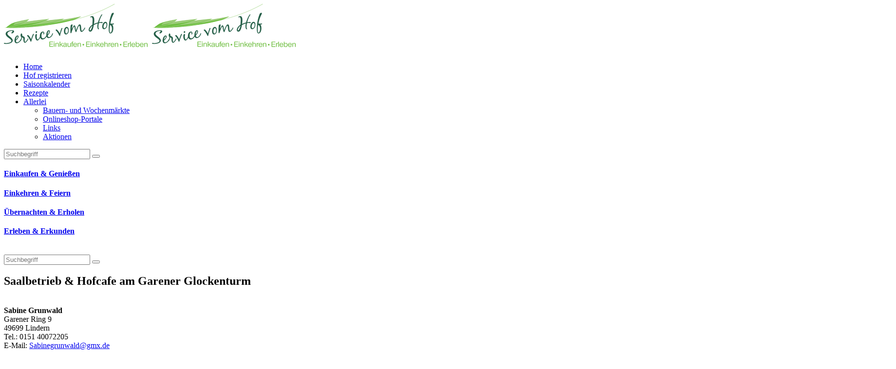

--- FILE ---
content_type: text/html;charset=UTF-8
request_url: https://www.service-vom-hof.de/?m=b&b=104&o=1403
body_size: 8654
content:
<!DOCTYPE html> <html lang="de"> <head> <meta property="og:title" content="Saalbetrieb & Hofcafe am Garener Glockenturm "/> <meta property="og:type" content="website" /> <meta property="og:url" content="https://www.service-vom-hof.de/index.cfm?m=b&b=104&o=1403" /> <meta property="og:site_name" content="www.service-vom-hof.de" /> <meta property="og:description" content="Wir sind der Ort um einige Stunden schön zu verweilen. Selbstgebackener Kuchen, Schnittchenplatten....ideal für Gruppen zwischen 20 & 50 Personen."/> <meta name="twitter:title" content="Saalbetrieb & Hofcafe am Garener Glockenturm "> <meta name="twitter:description" content="Wir sind der Ort um einige Stunden schön zu verweilen. Selbstgebackener Kuchen, Schnittchenplatten....ideal für Gruppen zwischen 20 & 50 Personen."> <meta property="twitter:card" content="summary"/> <meta property="twitter:url" content="https://www.service-vom-hof.de/index.cfm?m=b&b=104&o=1403"/> <meta name="twitter:site" content="www.service-vom-hof.de"> <meta charset="utf-8" /> <meta http-equiv="X-UA-Compatible" content="IE=edge" /> <meta name="viewport" content="width=device-width, initial-scale=1.0" /> <meta name="apple-itunes-app" content="app-id=1071643881" /> <!-- Favicon--> <link rel="apple-touch-icon" sizes="180x180" href="/images/favicon_package_SvH/apple-touch-icon.png" /> <link rel="icon" type="image/png" sizes="32x32" href="/images/favicon_package_SvH/favicon-32x32.png" /> <link rel="icon" type="image/png" sizes="16x16" href="/images/favicon_package_SvH/favicon-16x16.png" /> <link rel="mask-icon" href="/images/favicon_package_SvH/safari-pinned-tab.svg" color="#73b829" /> <meta name="msapplication-TileColor" content="#2a563f" /> <meta name="theme-color" content="#ffffff" /> <!-- Stylesheets --> <link rel="stylesheet" href="/themes/Canvas/HTML/css/animate.css" type="text/css" /> <link rel="stylesheet" href="/themes/Canvas/HTML/css/bootstrap.css" type="text/css" /> <link rel="stylesheet" href="/themes/Canvas/HTML/css/swiper.css" type="text/css" /> <link rel="stylesheet" href="/themes/Canvas/HTML/css/dark.css" type="text/css" /> <link rel="stylesheet" href="/themes/Canvas/HTML/css/font-icons.css" type="text/css" /> <link rel="stylesheet" href="/themes/Canvas/HTML/css/magnific-popup.css" type="text/css" /> <link rel="stylesheet" href="/themes/Canvas/HTML/css/responsive.css" type="text/css" /> <link rel="stylesheet" href="/themes/Canvas/HTML/style.css" type="text/css" /> <link rel="stylesheet" href="/css/fonts.css" type="text/css" /> <link rel="stylesheet" href="/css/fotorama.css" type="text/css" /> <link rel="stylesheet" href="/css/responsive-tables.css" type="text/css" /> <link rel="stylesheet" href="/css/validationEngine/validationEngine.jquery.css" type="text/css" /> <link rel="stylesheet" href="/shariff/shariff.complete.css" type="text/css" /> <link rel="stylesheet" href="/scripts/openlayers/ol.css" type="text/css" /> <link rel="stylesheet" href="/css/jquery.fancybox.css" type="text/css" /> <link rel="stylesheet" href="/css/custom.css?reload=1" type="text/css" /> <!-- <script src="https://maps.google.com/maps/api/js?key=AIzaSyCbj6S-ek_SeT1adtyWTd50XTa3ZBlDbSU" type="text/javascript"></script> --> <script src="/scripts/jquery-1.11.1.min.js"></script> <script src="/scripts/jquery-migrate-1.2.1.min.js"></script> <script src="/scripts/placeholder.js"></script> <script src="/scripts/lodash.custom.min.js"></script> <!-- Document Title--> <title>Saalbetrieb & Hofcafe am Garener Glockenturm </title> <!-- GpsCoordinates --> <!-- Matomo --> <script type="text/javascript"> var _paq = (window._paq = window._paq || []); /* tracker methods like "setCustomDimension" should be called before "trackPageView" */ _paq.push(["disableCookies"]); _paq.push(["trackPageView"]); _paq.push(["enableLinkTracking"]); (function () { var u = "https://matomo.lwk-niedersachsen.de/"; _paq.push(["setTrackerUrl", u + "matomo.php"]); _paq.push(["setSiteId", "7"]); var d = document, g = d.createElement("script"), s = d.getElementsByTagName("script")[0]; g.type = "text/javascript"; g.async = true; g.src = u + "matomo.js"; s.parentNode.insertBefore(g, s); })(); </script> <!-- End Matomo Code --> </head> <body class="device-lg"> <!--stretched--> <!-- Document Wrapper--> <div id="wrapper" class="clearfix"> <!-- Header--> <header id="header" data-sticky-class="not-dark"> <div id="header-wrap"> <div class="container clearfix"> <!-- Logo --> <div id="logo"> <a href="/" class="standard-logo" data-dark-logo="/images/svh_logo.png" ><img src="/images/svh_logo.png" alt="Service vom Hof" /></a> <a href="/" class="retina-logo" data-dark-logo="/images/svh_logo.png" ><img src="/images/svh_logo.png" alt="Service vom Hof" /></a> </div> <!-- #logo end --> <div id="primary-menu-trigger"><i class="icon-reorder"></i></div> <!-- Primary Navigation --> <nav id="primary-menu"> <ul> <li> <a href="/"> <div>Home</div></a> </li> <li> <a href="?m=register"> <div>Hof registrieren</div></a> </li> <li> <a href="?m=saisonkalender"> <div>Saisonkalender</div></a> </li> <li> <a href="?m=recipes"> <div>Rezepte</div></a> </li> <li> <a href="#"> <div>Allerlei</div> </a> <ul> <li> <a href="?m=markt"> <div>Bauern- und Wochenmärkte</div></a > </li> <li> <a href="?m=shopportale"> <div>Onlineshop-Portale</div></a > </li> <li> <a href="?m=links"> <div>Links</div></a> </li> <li> <a href="?m=aktion"> <div>Aktionen</div></a> </li> </ul> </li> </ul> </nav> <!-- #primary-menu end --> </div> </div> </header> <!-- #header end --> <div class="suchf"> <div class="input-group"> <form id="search" action="/" method="get" autocomplete="off"> <!-- Maria Beljawski: Für BFSG wurde folgendes angepasst:Die Inputs behalten ihre Funktionalität, sind aber für Screenreader nicht lesbar durch aria-hidden="true" und tabindex="-1".Die Labels sind formal vorhanden, damit WAVE & BFSG-Konformität gewahrt bleibt – aber visuell und technisch ausgeblendet.--> <label for="m" style=" position: absolute; width: 1px; height: 1px; padding: 0; margin: -1px; overflow: hidden; clip: rect(0, 0, 0, 0); white-space: nowrap; border: 0; " > Technisches Feld: Suchfeld </label> <input input type="hidden" id="m" name="m" value="finder" /> <label for="q" style=" position: absolute; width: 1px; height: 1px; padding: 0; margin: -1px; overflow: hidden; clip: rect(0, 0, 0, 0); white-space: nowrap; border: 0; " > Technisches Feld: Suchbutton </label> <input type="text" class="form-control typeahead" data-provide="typeahead" autocomplete="off" id="q" name="q" value="" placeholder="Suchbegriff" /> <span class="input-group-btn"> <button class="btn btn-default" type="submit" id="submitsearch" value="submit" > <i id="suchknopf" class="icon-search3"></i> <span style=" position: absolute; width: 1px; height: 1px; padding: 0; margin: -1px; overflow: hidden; clip: rect(0, 0, 0, 0); white-space: nowrap; border: 0; " > Suche absenden </span> </button> </span> </form> </div> </div> <section id="slider" class="slider-parallax swiper_wrapper full-screen clearfix" data-autoplay="6000" data-speed="980" data-loop="true" > <div class="slider-parallax-inner"> <div class="swiper-container swiper-parent"> <div class="swiper-wrapper"> <div class="swiper-slide dark" id="headerpic"> <div class="swiper-slide dark" id="headerpic" style="background-image:url(/services/getimg.cfm?i=490CB3D470D2519F428B8F05CA4BCCFDBD933BBE97848FA691BE94908981BFBB91991B08CC119F958D9EA5968092A9BA8DE3997FB0378CC0BBEB8FCE10CB9A0FE2D00A2DC632091D0FD4F4C40F1978AC8DFA14BADF7DC42247D5D0F776AB2E&w=1220&h=200&r=2&q=65&c=0&t=&_=.jpg)"> </div> </div> <div class="swiper-slide dark" id="headerpic"> <div class="swiper-slide dark" id="headerpic" style="background-image:url(/services/getimg.cfm?i=490CB3D470D2519F428B8F05CA4BCCFDBD933BBE97848FA691BE94908981BFBB91991B08CC119F958D9EA5968092A9BA8DE3997FB0378CC0CBE1FEC11FBC9D06E2D57B2FBE320E197FD5F4BE791D7DDBFCF962CADA79C12843A4AAF776AB2E&w=1220&h=200&r=2&q=65&c=0&t=&_=.jpg)"> </div> </div> <div class="swiper-slide dark" id="headerpic"> <div class="swiper-slide dark" id="headerpic" style="background-image:url(/services/getimg.cfm?i=490CB3D470D2519F428B8F05CA4BCCFDBD933BBE97848FA691BE94908981BFBB91991B08CC119F958D9EA5968092A9BA8DE3997FB0378CC0BC9388CF1EC9EC7EE2D1062BB9327E1607D0F4CD0A1B08D1F8FF15C7DD79C35934DFD1F776AB2E&w=1220&h=200&r=2&q=65&c=0&t=&_=.jpg)"> </div> </div> <div class="swiper-slide dark" id="headerpic"> <div class="swiper-slide dark" id="headerpic" style="background-image:url(/services/getimg.cfm?i=490CB3D470D2519F428B8F05CA4BCCFDBD933BBE97848FA691BE94908981BFBB91991B08CC119F958D9EA5968092A9BA8DE3997FB0378CC0CA9782CB17BC9A07E2D57D2CC8320D1D0AD5F4BE796A00A8FCF913C6AE0BB42D33D6DAF776AB2E&w=1220&h=200&r=2&q=65&c=0&t=&_=.jpg)"> </div> </div> <div class="swiper-slide dark" id="headerpic"> <div class="swiper-slide dark" id="headerpic" style="background-image:url(/services/getimg.cfm?i=490CB3D470D2519F428B8F05CA4BCCFDBD933BBE97848FA691BE94908981BFBB91991B08CC119F958D9EA5968092A9BA8DE3997FB0378CC0CC94FDCC63CF9D0FE2D17E2DC9320E160EA2F4C80E660BD1FBF61EBDDC0BCC2343DFD8F776AB2E&w=1220&h=200&r=2&q=65&c=0&t=&_=.jpg)"> </div> </div> </div> </div> </div> </section> <div class="container-fluid"> <div class="row"> <div class="col-lg-3 col-md-6 dropup lil"> <a href="/?m=b&b=106"> <span data-toggle="tooltip" data-placement="top" title="Hofläden / Selbsternte / Bauernmärkte / Lieferservice und mehr" > <h4 class="wr einge">Einkaufen & Genießen</h4> </span> </a> </div> <div class="col-lg-3 col-md-6 dropup gr"> <a href="/?m=b&b=104"> <span data-toggle="tooltip" data-placement="top" title="Bauernhofcafés / Festscheunen / Melkhuskes und mehr" > <h4 class="wr einkef">Einkehren & Feiern</h4> </span> </a> </div> <div class="col-lg-3 col-md-6 dropup bl"> <a href="/?m=b&b=103"> <span data-toggle="tooltip" data-placement="top" title="Ferienwohnungen / Gästezimmer / Heuhotels und mehr" > <h4 class="wr ubere">Übernachten & Erholen</h4> </span> </a> </div> <div class="col-lg-3 col-md-6 dropup ro"> <a href="/?m=b&b=107"> <span data-toggle="tooltip" data-placement="top" title="Kinderhöfe / Spielscheunen / Pferdehöfe und mehr" > <h4 class="wr erle">Erleben & Erkunden</h4> </span> </a> </div> </div> </div> <br /> <section id="content"> <div class="container clearfix" style="clear: both"> <div class="input-group"> <form id="search2" action="/" method="get" autocomplete="off"> <input input type="hidden" name="m" value="finder" /> <input type="text" class="form-control typeahead" data-provide="typeahead" autocomplete="off" id="q2" name="q2" value="" placeholder="Suchbegriff" /> <span class="input-group-btn"> <button class="btn btn-default" type="submit" id="submitsearch2" value="submit" > <i id="suchknopf2" class="icon-search3"></i> </button> </span> </form> </div> </div> <div class="content-wrap themen"> <div class="container clearfix"> <div class="row"> <div class="row"> <div class="col-md-12"> <h1 class="headl">Saalbetrieb & Hofcafe am Garener Glockenturm </h1> </div> </div> <div class="col-md-6"> <!--<div class="entry-title"> <h3 class="linegr">Sabine Grunwald</h3> </div> --> <div class="beschreibung"> <br><b>Sabine Grunwald</b><br /> Garener Ring 9<br /> 49699 Lindern<br /> Tel.: 0151 40072205<br /> E-Mail: <a data-clickcount-type="mailto" data-clickcount-id="1403" rel="Sabinegrunwald@gmx.de" href="mailto:Sabinegrunwald@gmx.de?subject=[Service vom Hof]:" class="saistheme">Sabinegrunwald@gmx.de</a><br /> Internet: <a href="http://www.saalbetrieb-grunwald.com" target="_blank" class="clickcount saistheme" data-clickcount-type="www" data-clickcount-id="1403">www.saalbetrieb-grunwald.com</a><br /> <br> <br> </div> <div class="col-md-12 col-sm-12" style="padding:0"> <div class="entry-title"><h3 class="linegr">Unser Hof</h3></div> <div class="beschreibung">Wir sind der Ort um einige Stunden schön zu verweilen. Selbstgebackener Kuchen, Schnittchenplatten....ideal für Gruppen zwischen 20 & 50 Personen.<br><br></div> </div> </div> <div class="col-md-6"> </div> </div> <div class="row"> </div> <div class="row"> <div class="col-md-6"> <h3 class="linegr entry-title">Karte</h3> <div id="map" style="float:right; width:100%; height:440px;"></div> <a href="https://www.google.com/maps?daddr=52.8141172,7.7844851" target="_blank">In Google öffnen</a> </div> <div class="col-md-6"> <div class="entry-title"> <h3 class="linegr">Weitere Betriebe in der Nähe</h3> </div> <a href="/?m=b&b=104&o=1307" title="GetränkeHof Möller" class="saistheme">GetränkeHof Möller</a> ( 0,81 km)<br/> <a href="/?m=b&b=104&o=702" title="Hof am Kolk" class="saistheme">Hof am Kolk</a> (10,64 km)<br/> <a href="/?m=b&b=104&o=733" title="Debbeler's Hofcafe" class="saistheme">Debbeler's Hofcafe</a> (11,40 km)<br/> <a href="/?m=b&b=104&o=415" title="Frischehof Döpke" class="saistheme">Frischehof Döpke</a> (17,42 km)<br/> <a href="/?m=b&b=104&o=511" title="Ferienhof/Hofcafe Nyenhuis " class="saistheme">Ferienhof/Hofcafe Nyenhuis </a> (24,82 km)<br/> </div> <script src="/scripts/openlayers/dist/ol.js"></script> <script type="module"> import OpenLayerOSM from "/scripts/OpenLayerOSM.js"const osmMap = new OpenLayerOSM({htmlContainer: document.getElementById('map'),center: JSON.parse("\x5B\x227.7844851\x22,\x2252.8141172\x22\x5D")})let markers = JSON.parse("\x5B\x7B\x22markerStyleParam\x22\x3A\x22betrieb.jpg\x22,\x22overlayContent\x22\x3A\x7B\x22title\x22\x3A\x22Saalbetrieb\x20\x26\x20Hofcafe\x20am\x20Garener\x20Glockenturm\x20\x22,\x22body\x22\x3A\x22\x5Cr\x5Cn\x5Ct\x5Ct\x3Cp\x3E\x5Cr\x5Cn\x5Ct\x5Ct\x5CtGarener\x20Ring\x209\x3Cbr\x2F\x3E\x5Cr\x5Cn\x5Ct\x5Ct\x5Ct49699\x20Lindern\x5Cr\x5Cn\x5Ct\x5Ct\x5Ct\x3Cspan\x3E\x3Ca\x20class\x3D\x5C\x22lcolor\x5C\x22\x20href\x3D\x5C\x22\x2F\x3Fm\x3Db\x26o\x3D1403\x26b\x3D104\x5C\x22\x3E\x3Cbr\x3EDetails\x20\x2D\x20\xD6ffnungszeiten\x3C\x2Fa\x3E\x3C\x2Fspan\x3E\x5Cr\x5Cn\x5Ct\x5Ct\x5Ct\x5Cr\x5Cn\x5Ct\x5Ct\x5Ct\x5Ct\x3Cbr\x2F\x3E\x3Cspan\x3E\x3Ca\x20class\x3D\x5C\x22lcolor\x5C\x22\x20href\x3D\x5C\x22http\x3A\x2F\x2Fmaps.google.com\x2Fmaps\x3Fdaddr\x3D52.8141172,7.7844851\x5C\x22\x20target\x3D\x5C\x22_blank\x5C\x22\x3ERoutenplaner\x3C\x2Fa\x3E\x3C\x2Fspan\x3E\x5Cr\x5Cn\x5Ct\x5Ct\x5Ct\x5Cr\x5Cn\x5Ct\x5Ct\x3C\x2Fp\x3E\x5Cr\x5Cn\x5Ct\x5Ct\x5Cr\x5Cn\x5Ct\x22\x7D,\x22coordinates\x22\x3A\x5B\x227.7844851\x22,\x2252.8141172\x22\x5D\x7D,\x7B\x22markerStyleParam\x22\x3A\x22betrieb_grey.jpg\x22,\x22overlayContent\x22\x3A\x7B\x22title\x22\x3A\x22Getr\xE4nkeHof\x20M\xF6ller\x22,\x22body\x22\x3A\x22\x5Cr\x5Cn\x5Ct\x5Ct\x3Cp\x3E\x5Cr\x5Cn\x5Ct\x5Ct\x5CtGarener\x20Ring\x2034\x3Cbr\x2F\x3E\x5Cr\x5Cn\x5Ct\x5Ct\x5Ct49699\x20Lindern\x5Cr\x5Cn\x5Ct\x5Ct\x5Ct\x3Cspan\x3E\x3Ca\x20class\x3D\x5C\x22lcolor\x5C\x22\x20href\x3D\x5C\x22\x2F\x3Fm\x3Db\x26o\x3D1307\x26b\x3D104\x5C\x22\x3E\x3Cbr\x3EDetails\x20\x2D\x20\xD6ffnungszeiten\x3C\x2Fa\x3E\x3C\x2Fspan\x3E\x5Cr\x5Cn\x5Ct\x5Ct\x5Ct\x5Cr\x5Cn\x5Ct\x5Ct\x5Ct\x5Ct\x3Cbr\x2F\x3E\x3Cspan\x3E\x3Ca\x20class\x3D\x5C\x22lcolor\x5C\x22\x20href\x3D\x5C\x22http\x3A\x2F\x2Fmaps.google.com\x2Fmaps\x3Fdaddr\x3D52.8075826,7.779356\x5C\x22\x20target\x3D\x5C\x22_blank\x5C\x22\x3ERoutenplaner\x3C\x2Fa\x3E\x3C\x2Fspan\x3E\x5Cr\x5Cn\x5Ct\x5Ct\x5Ct\x5Cr\x5Cn\x5Ct\x5Ct\x3C\x2Fp\x3E\x5Cr\x5Cn\x5Ct\x5Ct\x5Cr\x5Cn\x5Ct\x22\x7D,\x22coordinates\x22\x3A\x5B\x227.779356002807617\x22,\x2252.80758285522461\x22\x5D\x7D,\x7B\x22markerStyleParam\x22\x3A\x22betrieb_grey.jpg\x22,\x22overlayContent\x22\x3A\x7B\x22title\x22\x3A\x22Hof\x20am\x20Kolk\x22,\x22body\x22\x3A\x22\x5Cr\x5Cn\x5Ct\x5Ct\x5Ct\x3Cimg\x20src\x3D\x5C\x22\x2Fservices\x2Fgetimg.cfm\x3Fi\x3D490CB3D470D2519F428B8F05CA4BCCFDBD933BBE97848FA691BE94908981BFBB91991B08CC119F958D9EA5968092A9BA8DE3B92F9065CED8BC9796BB17BBE812FBA47A5FD22C081E7DD6E9CB7A1C09AFF5FC62BADB129F6B11\x26w\x3D100\x26h\x3D100\x26r\x3D2\x26q\x3D75\x26c\x3D0\x26t\x3D\x26_\x3D.jpg\x5C\x22\x20style\x3D\x5C\x22float\x3Aleft\x3B\x20margin\x2Dright\x3A14px\x3B\x5C\x22\x20\x2F\x3E\x5Cr\x5Cn\x5Ct\x5Ct\x5Cr\x5Cn\x5Ct\x5Ct\x3Cp\x3E\x5Cr\x5Cn\x5Ct\x5Ct\x5CtG\xE4nhauk\x2022\x3Cbr\x2F\x3E\x5Cr\x5Cn\x5Ct\x5Ct\x5Ct49624\x20L\xF6ningen\x5Cr\x5Cn\x5Ct\x5Ct\x5Ct\x3Cspan\x3E\x3Ca\x20class\x3D\x5C\x22lcolor\x5C\x22\x20href\x3D\x5C\x22\x2F\x3Fm\x3Db\x26o\x3D702\x26b\x3D104\x5C\x22\x3E\x3Cbr\x3EDetails\x20\x2D\x20\xD6ffnungszeiten\x3C\x2Fa\x3E\x3C\x2Fspan\x3E\x5Cr\x5Cn\x5Ct\x5Ct\x5Ct\x5Cr\x5Cn\x5Ct\x5Ct\x5Ct\x5Ct\x3Cbr\x2F\x3E\x3Cspan\x3E\x3Ca\x20class\x3D\x5C\x22lcolor\x5C\x22\x20href\x3D\x5C\x22http\x3A\x2F\x2Fmaps.google.com\x2Fmaps\x3Fdaddr\x3D52.71896,7.7699\x5C\x22\x20target\x3D\x5C\x22_blank\x5C\x22\x3ERoutenplaner\x3C\x2Fa\x3E\x3C\x2Fspan\x3E\x5Cr\x5Cn\x5Ct\x5Ct\x5Ct\x5Cr\x5Cn\x5Ct\x5Ct\x3C\x2Fp\x3E\x5Cr\x5Cn\x5Ct\x5Ct\x5Cr\x5Cn\x5Ct\x22\x7D,\x22coordinates\x22\x3A\x5B\x227.769899845123291\x22,\x2252.71900177001953\x22\x5D\x7D,\x7B\x22markerStyleParam\x22\x3A\x22betrieb_grey.jpg\x22,\x22overlayContent\x22\x3A\x7B\x22title\x22\x3A\x22Debbeler\x27s\x20Hofcafe\x22,\x22body\x22\x3A\x22\x5Cr\x5Cn\x5Ct\x5Ct\x5Ct\x3Cimg\x20src\x3D\x5C\x22\x2Fservices\x2Fgetimg.cfm\x3Fi\x3D490CB3D470D2519F428B8F05CA4BCCFDBD933BBE97848FA691BE94908981BFBB91991B08CC119F958D9EA5968092A9BA8DE3C85F9068BBDEC8E796BD16CA9F128BD60F5FD22D791B78A1EDCF7A1E01DDFAFD65CEDC129F6B11\x26w\x3D100\x26h\x3D100\x26r\x3D2\x26q\x3D75\x26c\x3D0\x26t\x3D\x26_\x3D.jpg\x5C\x22\x20style\x3D\x5C\x22float\x3Aleft\x3B\x20margin\x2Dright\x3A14px\x3B\x5C\x22\x20\x2F\x3E\x5Cr\x5Cn\x5Ct\x5Ct\x5Cr\x5Cn\x5Ct\x5Ct\x3Cp\x3E\x5Cr\x5Cn\x5Ct\x5Ct\x5CtKleine\x20Tredde\x202\x3Cbr\x2F\x3E\x5Cr\x5Cn\x5Ct\x5Ct\x5Ct49696\x20Dwergte\x5Cr\x5Cn\x5Ct\x5Ct\x5Ct\x3Cspan\x3E\x3Ca\x20class\x3D\x5C\x22lcolor\x5C\x22\x20href\x3D\x5C\x22\x2F\x3Fm\x3Db\x26o\x3D733\x26b\x3D104\x5C\x22\x3E\x3Cbr\x3EDetails\x20\x2D\x20\xD6ffnungszeiten\x3C\x2Fa\x3E\x3C\x2Fspan\x3E\x5Cr\x5Cn\x5Ct\x5Ct\x5Ct\x5Cr\x5Cn\x5Ct\x5Ct\x5Ct\x5Ct\x3Cbr\x2F\x3E\x3Cspan\x3E\x3Ca\x20class\x3D\x5C\x22lcolor\x5C\x22\x20href\x3D\x5C\x22http\x3A\x2F\x2Fmaps.google.com\x2Fmaps\x3Fdaddr\x3D52.8827489,7.9103822\x5C\x22\x20target\x3D\x5C\x22_blank\x5C\x22\x3ERoutenplaner\x3C\x2Fa\x3E\x3C\x2Fspan\x3E\x5Cr\x5Cn\x5Ct\x5Ct\x5Ct\x5Cr\x5Cn\x5Ct\x5Ct\x3C\x2Fp\x3E\x5Cr\x5Cn\x5Ct\x5Ct\x5Cr\x5Cn\x5Ct\x22\x7D,\x22coordinates\x22\x3A\x5B\x227.910379886627197\x22,\x2252.8827018737793\x22\x5D\x7D,\x7B\x22markerStyleParam\x22\x3A\x22betrieb_grey.jpg\x22,\x22overlayContent\x22\x3A\x7B\x22title\x22\x3A\x22Frischehof\x20D\xF6pke\x22,\x22body\x22\x3A\x22\x5Cr\x5Cn\x5Ct\x5Ct\x5Ct\x3Cimg\x20src\x3D\x5C\x22\x2Fservices\x2Fgetimg.cfm\x3Fi\x3D490CB3D470D2519F428B8F05CA4BCCFDBD933BBE97848FA691BE94908981BFBB91991B08CC119F958D9EA5968092A9BA8DE3BF5FE465CCA5BEEB96B863BC9D12FCAB0C2ED22D061D0FA09FBE076B7BAC8E8A67CEDB129F6B11\x26w\x3D100\x26h\x3D100\x26r\x3D2\x26q\x3D75\x26c\x3D0\x26t\x3D\x26_\x3D.jpg\x5C\x22\x20style\x3D\x5C\x22float\x3Aleft\x3B\x20margin\x2Dright\x3A14px\x3B\x5C\x22\x20\x2F\x3E\x5Cr\x5Cn\x5Ct\x5Ct\x5Cr\x5Cn\x5Ct\x5Ct\x3Cp\x3E\x5Cr\x5Cn\x5Ct\x5Ct\x5CtFriesoyther\x20Str.\x201\x3Cbr\x2F\x3E\x5Cr\x5Cn\x5Ct\x5Ct\x5Ct49681\x20Garrel\x2DVarrelbusch\x5Cr\x5Cn\x5Ct\x5Ct\x5Ct\x3Cspan\x3E\x3Ca\x20class\x3D\x5C\x22lcolor\x5C\x22\x20href\x3D\x5C\x22\x2F\x3Fm\x3Db\x26o\x3D415\x26b\x3D104\x5C\x22\x3E\x3Cbr\x3EDetails\x20\x2D\x20\xD6ffnungszeiten\x3C\x2Fa\x3E\x3C\x2Fspan\x3E\x5Cr\x5Cn\x5Ct\x5Ct\x5Ct\x5Cr\x5Cn\x5Ct\x5Ct\x5Ct\x5Ct\x3Cbr\x2F\x3E\x3Cspan\x3E\x3Ca\x20class\x3D\x5C\x22lcolor\x5C\x22\x20href\x3D\x5C\x22http\x3A\x2F\x2Fmaps.google.com\x2Fmaps\x3Fdaddr\x3D52.8853291,8.0151916\x5C\x22\x20target\x3D\x5C\x22_blank\x5C\x22\x3ERoutenplaner\x3C\x2Fa\x3E\x3C\x2Fspan\x3E\x5Cr\x5Cn\x5Ct\x5Ct\x5Ct\x5Cr\x5Cn\x5Ct\x5Ct\x3C\x2Fp\x3E\x5Cr\x5Cn\x5Ct\x5Ct\x5Cr\x5Cn\x5Ct\x22\x7D,\x22coordinates\x22\x3A\x5B\x228.015190124511719\x22,\x2252.88529968261719\x22\x5D\x7D,\x7B\x22markerStyleParam\x22\x3A\x22betrieb_grey.jpg\x22,\x22overlayContent\x22\x3A\x7B\x22title\x22\x3A\x22Ferienhof\x2FHofcafe\x20Nyenhuis\x20\x22,\x22body\x22\x3A\x22\x5Cr\x5Cn\x5Ct\x5Ct\x5Ct\x3Cimg\x20src\x3D\x5C\x22\x2Fservices\x2Fgetimg.cfm\x3Fi\x3D490CB3D470D2519F428B8F05CA4BCCFDBD933BBE97848FA691BE94908981BFBB91991B08CC119F958D9EA5968092A9BA8DE3CE27901DCAA9CBEB96BA14CEEC12FDA27C2ED25D0C160EDDECB9076D7DAC8A8911CDDF129F6B11\x26w\x3D100\x26h\x3D100\x26r\x3D2\x26q\x3D75\x26c\x3D0\x26t\x3D\x26_\x3D.jpg\x5C\x22\x20style\x3D\x5C\x22float\x3Aleft\x3B\x20margin\x2Dright\x3A14px\x3B\x5C\x22\x20\x2F\x3E\x5Cr\x5Cn\x5Ct\x5Ct\x5Cr\x5Cn\x5Ct\x5Ct\x3Cp\x3E\x5Cr\x5Cn\x5Ct\x5Ct\x5CtHallweg\x208\x3Cbr\x2F\x3E\x5Cr\x5Cn\x5Ct\x5Ct\x5Ct49626\x20Bippen\x20\x5Cr\x5Cn\x5Ct\x5Ct\x5Ct\x3Cspan\x3E\x3Ca\x20class\x3D\x5C\x22lcolor\x5C\x22\x20href\x3D\x5C\x22\x2F\x3Fm\x3Db\x26o\x3D511\x26b\x3D104\x5C\x22\x3E\x3Cbr\x3EDetails\x20\x2D\x20\xD6ffnungszeiten\x3C\x2Fa\x3E\x3C\x2Fspan\x3E\x5Cr\x5Cn\x5Ct\x5Ct\x5Ct\x5Cr\x5Cn\x5Ct\x5Ct\x5Ct\x5Ct\x3Cbr\x2F\x3E\x3Cspan\x3E\x3Ca\x20class\x3D\x5C\x22lcolor\x5C\x22\x20href\x3D\x5C\x22http\x3A\x2F\x2Fmaps.google.com\x2Fmaps\x3Fdaddr\x3D52.59362,7.73044\x5C\x22\x20target\x3D\x5C\x22_blank\x5C\x22\x3ERoutenplaner\x3C\x2Fa\x3E\x3C\x2Fspan\x3E\x5Cr\x5Cn\x5Ct\x5Ct\x5Ct\x5Cr\x5Cn\x5Ct\x5Ct\x3C\x2Fp\x3E\x5Cr\x5Cn\x5Ct\x5Ct\x5Cr\x5Cn\x5Ct\x22\x7D,\x22coordinates\x22\x3A\x5B\x227.730440139770508\x22,\x2252.59360122680664\x22\x5D\x7D\x5D")markers = markers.map((el) => {el.markerStyle = iconStyleFunc(el.markerStyleParam)delete el.markerStyleParamreturn el})osmMap.addMarkers(markers)function iconStyleFunc(iconName) {return new ol.style.Style({image: new ol.style.Icon(({anchor: [0.5, 36], anchorXUnits: "fraction",anchorYUnits: "pixels",opacity: 1,src: "/images/markers/32x32/" + iconName, }))})}window.iconStyleFunc = iconStyleFuncwindow.osmMap = osmMap</script> </div> <div class="row"> </div> </div> </div> </section> <!-- Footer--> <footer id="footer" class="green"> <div class="container"> <!-- Footer Widgets --> <div class="footer-widgets-wrap clearfix"> <div class="col_one_third"> <div class="widget clearfix"> <img src="/images/Logo_svh.jpg" alt="SVH Logo" class="footer-logo" /> <p>Ihr Online-Team der Landwirtschaftskammer Niedersachsen</p> <br /> </div> </div> <div class="col_one_third"> <div class="widget clearfix"> <!--<address> <strong>Landwirtschaftskammer Niedersachsen</strong><br> Geschäftsbereich Landwirtschaft<br /> Sachgebiet Einkommenskombinationen<br /> Mars-la-Tour-Straße 1-13<br />26121 Oldenburg<br> </address> <strong>Telefon:</strong> 0441 801-809<br> <strong>Zentrale:</strong> 0441 801-0 <br> <strong>Telefax:</strong> 0441 801 819<br> <strong>Email:</strong><a href="mailto:info@service-vom-hof.de"> info@service-vom-hof.de</a><br> <strong>Internet: </strong> <a href="https://www.lwk-niedersachsen.de/" target="_blank" class="saistheme"> www.lwk-niedersachsen.de </a> <br>und www.service-vom-hof.de<br /> <br /> --> <a href="https://www.lwk-niedersachsen.de/" class="saistheme" target="_blank" >Ein Service der <br /><img class="logo_lwk" src="/images/lwk_logo.png" alt="LWK Niedersachsen Logo mit Link zur Startseite der LWK" /></a> <br /><br /> <a href="http://www.ml.niedersachsen.de/portal/live.php?navigation_id=1312&_psmand=7" class="saistheme" target="_blank" >Gefördert durch <br /><img class="logo_Ns" src="/images/0CF1C1F6AB5EC97842BA6D2B769939F7.png" alt="NS Ministerium Logo mit Link zur Startseite des Ministeriums" /></a> </div> </div> <div class="col_one_third col_last"> <div class="clearfix"> <a href="?m=contact"> <div class="saistheme">Kontakt</div></a> <a href="?m=news&a=1"> <div class="saistheme">Impressum</div></a > <a href="?m=news&a=2"> <div class="saistheme">Datenschutz</div></a > <a href="?m=news&a=186"> <div class="saistheme">Barrierefreiheit</div></a > <a href="?m=news&a=187"> <div class="saistheme">Leichte Sprache</div></a > </div> <div class="widget clearfix" style="margin-bottom: -20px"> <div class="row"> <div class="col-md-6 clearfix bottommargin-sm"> <!---<h3 class="#linecolor# entry-title">Teilen</h3> ---> </div> </div> </div> <br /> <div class="partner"> Partner <br /><br /> <a href="http://norddeutsche-direktvermarkter.de/" target="_blank" ><img class="logo_nordhoefe" src="/images/nordhoefe.png" alt="Nordhöfe" title="Nordhöfe" /></a> <br /> <br /> <a href="http://www.bauernhofferien.de/" target="_blank"> <img class="logo_bauernhofferien" src="/images/logo-bauernhofferien_kl.jpg" style="width: 60%" alt="LandTouristik Niedersachsen e.V." title="LandTouristik Niedersachsen e.V." /> </a> </div> </div> </div> </div> <!-- .footer-widgets-wrap end --> <!-- Copyrights --> <div id="copyrights"> <div class="container clearfix"> <div class="col_half"> Copyrights &copy; 2019 All Rights Reserved by Service vom Hof.<br /> <div class="copyright-links"> <a href="/?m=register" class="saistheme">Hof registrieren</a> / <a href="?m=contact" class="saistheme">Kontakt</a> / <a href="?m=news&a=1" class="saistheme">Impressum</a> / <a href="?m=news&a=2" class="saistheme">Datenschutz</a> / <a href="?m=news&a=186" class="saistheme">Barrierefreiheit</a> / <a href="?m=news&a=187" class="saistheme">Leichte Sprache</a> </div> </div> <div class="col_half col_last tright"> <i class="icon-envelope2"></i> <a href="mailto:info@service-vom-hof.de" >info@service-vom-hof.de</a > <span class="middot">&middot;</span> <i class="icon-phone3"></i> 0441 801379 </div> </div> </div> <!-- #copyrights end --> </footer> <!-- #footer end --> </div> <!-- #wrapper end --> <!-- Go To Top --> <div id="gotoTop" class="icon-angle-up"></div> <!-- External JavaScripts --> <script type="text/javascript" src="/themes/Canvas/HTML/js/plugins.js" ></script> <script type="text/javascript" src="/scripts/fotorama/fotorama.js"></script> <script type="text/javascript" src="/scripts/jquery.pagination.js"></script> <script type="text/javascript" src="/scripts/validationEngine/languages/jquery.validationEngine-de.js" ></script> <script type="text/javascript" src="/scripts/validationEngine/jquery.validationEngine.js" ></script> <script type="text/javascript" src="/scripts/responsive-tables.js"></script> <script type="text/javascript" src="/scripts/typeahead/bootstrap3-typeahead.min.js" ></script> <script type="text/javascript" src="/scripts/jquery.fancybox.pack.js" ></script> <script type="text/javascript" src="/shariff/shariff.min.js"></script> <!-- Footer Scripts --> <script type="text/javascript" src="/themes/Canvas/HTML/js/functions.js" data-no-cache ></script> <script type="text/javascript"> $.ajaxSetup({ cache: false }); $(document).ready(function (e) { $("a.crmail").each(function () { e = this.rel.replace("~", "@"); if (this.href.indexOf("#") > -1) { this.href = "mailto:" + e; } $(this).text(e); }); $("#q").typeahead({ source: function (q, process) { return $.get( "/services/autocomplete.cfm?f=Terms&q=" + q, function (data) { return process(data); } ); }, autoSelect: true, }); $("#q2").typeahead({ source: function (q2, process) { return $.get( "/services/autocomplete.cfm?f=Terms&q=" + q2, function (data) { return process(data); } ); }, autoSelect: true, }); $(".zimage").fancybox({ helpers: { title: { type: "inside", }, }, }); $("input, textarea").placeholder(); $("#q").focus(function () { $(this).select(); }); $("#q2").focus(function () { $(this).select(); }); $("#q").change(function (e) { if ($(this).val().length > 0) { document.location = "/?m=finder&q=" + $(this).val(); } }); $("#q2").change(function (e) { if ($(this).val().length > 0) { document.location = "/?m=finder&q=" + $(this).val(); } }); }); </script> </body> </html>